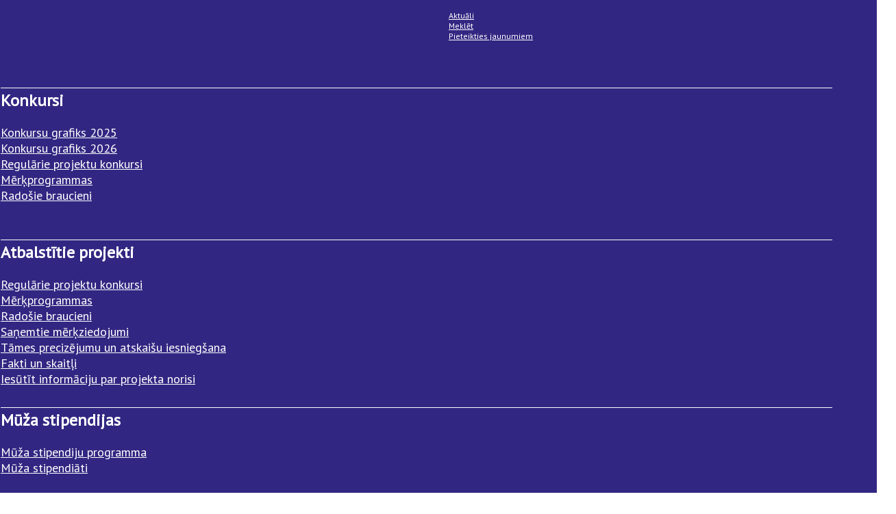

--- FILE ---
content_type: text/html; charset=UTF-8
request_url: http://vkkf.lv/vkkf-darbinieki/linda-karlina.html
body_size: 9662
content:
<!DOCTYPE html>
<html lang="en">
	<head>
		<!-- Global site tag (gtag.js) - Google Analytics -->
<script async src="https://www.googletagmanager.com/gtag/js?id=UA-137753877-1"></script>
<script>
  window.dataLayer = window.dataLayer || [];
  function gtag(){dataLayer.push(arguments);}
  gtag('js', new Date());

  gtag('config', 'UA-137753877-1');
</script>
<!-- Fonts -->
<link href="http://fonts.googleapis.com/css?family=PT+Sans&subset=latin-ext,latin" rel="stylesheet"> 
<meta charset="UTF-8">
<meta http-equiv="X-UA-Compatible" content="IE=edge">
<meta name="viewport" content="width=device-width, initial-scale=1">
<title>Linda Karlina - Valsts kultūrkapitāla fonds</title>
<meta name="description" content="direktora  vietniece"/>
<link rel="shortcut icon" href="/favicon.ico" type="image/x-icon" />
<!-- Bootstrap -->
<link href="/assets/components/bootstrap/dist/css/bootstrap.min.css" rel="stylesheet" media="screen">
<link href="/assets/templates/bootstrap/css/style.css" rel="stylesheet" media="screen">
<link rel="stylesheet" href="/assets/css/main.css" />
<style type="text/css">
ul.nav li.dropdown:hover > ul.dropdown-menu {
    display: block;    
}
</style>
<!-- HTML5 shim and Respond.js IE8 support of HTML5 elements and media queries -->
<!--[if lt IE 9]>
<script src="/assets/components/bootstrap/vendor/js/html5shiv.js"></script>
<script src="/assets/components/bootstrap/vendor/js/respond.min.js"></script>
<![endif]-->
<base href="http://vkkf.lv/" />
	</head>
	<body>
		<div class="navbar navbar-inverse bg_blue navbar-fixed-top" role="navigation">
  <div class="container">
	<div class="navbar-header">
	  <button type="button" id="menu-btn" class="navbar-toggle" data-toggle="collapse" data-target="#kkf_main_menu,#kkf_main_menu_section_top">
		<span class="glyphicon glyphicon-menu-hamburger" aria-hidden="true"></span>
	    <span id="menu-btn-label">Izvēlne</span>
	  </button>
	  <a class="navbar-brand" href="http://vkkf.lv/">
	      <img id="header_logo_small" src="assets/img/header_logo.svg" class="img-responsive" />
	      
	      <span id="header_site_name">Valsts kultūrkapitāla fonds</span>
	      <span id="header_site_name_short">VKKF</span>
	  </a>
      <div id="navbar-lang" class="smaller">
          <a id="lang_lv" href="http://vkkf.lv/">Latviski</a>
          <a id="lang_lv_short" href="http://vkkf.lv/">LV</a>
          <br/>
          <a id="lang_eng" href="index/english.html">English</a>
          <a id="lang_eng_short" href="index/english.html">ENG</a>
      </div>
    </div>
  </div>
</div>
<div class="collapse no-transition row" id="kkf_main_menu_section_top">
    <div id="menu_section_top" class="smaller col-sm-12">
              <div id="ms_item"><a href="aktualitātes/">Aktuāli</a></div>
              <div id="ms_item"><a href="index/meklētājs.html">Meklēt</a></div>
              <div id="ms_item"><a href="index/par-vkkf/pieteikties-jaunumiem/">Pieteikties jaunumiem</a></div>
    </div>    
</div>
<div class="collapse bg_blue no-transition" id="kkf_main_menu">
    <div id="kkf_menu_content" class="container">
        <div class="row">
          <div class="col-sm-3 menu_section"><div class="ms_header"><h1>Konkursi</h1></div>
<div id="ms_item"><a href="index/konkursi/konkursu-grafiks-2025/">Konkursu grafiks 2025</a></div>
<div id="ms_item"><a href="index/konkursi/konkursu-grafiks-2026/">Konkursu grafiks 2026</a></div>
              <div id="ms_item"><a href="index/konkursi/projektu-konkursi/">Regulārie projektu konkursi</a></div>
              <div id="ms_item"><a href="index/konkursi/mērķprogrammu-konkursi/">Mērķprogrammas</a></div>
              <div id="ms_item"><a href="index/konkursi/mērķprogrammu-konkursi/radošie-braucieni.html">Radošie braucieni</a></div>
              
              <div id="ms_item">&nbsp;</div>
              <!--div id="ms_item"><a href="https://kkf.kulturaskarte.lv/" target="_blank">Pieteikties Radošajiem<br/>braucieniem elektroniski</a></div-->
          </div>
          <div class="col-sm-3 menu_section"><div class="ms_header"><h1>Atbalstītie projekti</h1></div>
              <div id="ms_item"><a href="index/atbalstītie-projekti/regulārie-projektu-konkursi.html">Regulārie projektu konkursi</a></div>
              <div id="ms_item"><a href="index/atbalstītie-projekti/mērķprogrammas-fp.html">Mērķprogrammas</a></div>
              <div id="ms_item"><a href="index/atbalstītie-projekti/radošie-braucieni-fp.html">Radošie braucieni</a></div>
              <div id="ms_item"><a href="index/atbalstītie-projekti/saņemtie-mērķziedojumi.html">Saņemtie mērķziedojumi</a></div>
              <div id="ms_item"><a href="index/atbalstītie-projekti/atskaišu-iesniegšana.html">Tāmes precizējumu un atskaišu iesniegšana</a></div>
              <div id="ms_item"><a href="index/atbalstītie-projekti/statistika/">Fakti un skaitļi</a></div>
              <div id="ms_item"><a href="index/atbalstītie-projekti/pasākumu-iesūtīšanas-forma.html">Iesūtīt informāciju par projekta norisi</a></div>
          </div>
          <div class="col-sm-3 menu_section"><div class="ms_header"><h1>Mūža stipendijas</h1></div>
              <div id="ms_item"><a href="index/mūža-stipendiju-programma/">Mūža stipendiju programma</a></div>
              <div id="ms_item"><a href="index/mūža-stipendiju-programma/mūža-stipendiāti-1.html">Mūža stipendiāti</a></div>
          </div>
          <div class="col-sm-3 menu_section"><div class="ms_header"><h1>Par VKKF</h1></div>
              <div id="ms_item"><a href="index/par-vkkf/struktūra.html">Struktūra</a></div>
              <div id="ms_item"><a href="index/par-vkkf/dokumenti.html">Dokumenti</a></div>
              <div id="ms_item"><a href="index/par-vkkf/logo.html">Logo (4 formāti)</a></div>
              <div id="ms_item"><a href="index/par-vkkf/kontaktinformācija.html">Kontaktinformācija</a></div>
              
              <div id="ms_item"><a href="index/par-vkkf/mērķziedojumi.html">Mērķziedojumi</a></div>
          </div>
        </div>
        <div class="row">
            <div class="col-sm-3 menu_section"><div class="ms_header"><h1>Radošo personu atbalsta pasākumu programma</h1></div>
              <div id="ms_item"><a href="index/radošo-personu-atbalsta-pasākumu-programma.html">Radošo personu atbalsta pasākumu programma</a></div>
            </div>
            <div class="col-sm-3 menu_section"><div class="ms_header"><h1>Baltijas Kultūras fonds / Baltic Culture Fund</h1></div>
              <div id="ms_item"><a href="index/par-vkkf/baltijas-kultūras-fonds/">Baltijas Kultūras fonds / Baltic Culture Fund</a></div>
            </div>
            <div class="col-sm-3 menu_section"><div class="ms_header"><h1>Radošo stipendiju programma Ukrainas pilsoņiem / Creative scholarship program for Ukrainan citizens</h1></div>
              <div id="ms_item"><a href="index/konkursi/mērķprogrammu-konkursi/mērķprogrammas-2025/radošo-stipendiju-programma-ukrainas-pilsoņiem.html">Radošo stipendiju programma Ukrainas pilsoņiem / Creative scholarship program for Ukrainan citizens</a></div>
            </div>
        </div>    
    </div>	  
</div><!--/.nav-collapse -->
		<div class="container">
    		<ol class="breadcrumb smaller">
	<li><a href="http://vkkf.lv/">Sākumlapa</a></li><li><a href="vkkf-darbinieki/">VKKF darbinieki</a></li><li>Linda Karlina</li>
</ol>


    		<div class="vkkf_container">
        		
        		<p><div class="row">
    <div class="m_bottom_20"><b>Linda Karlina</b> - direktora  vietniece</div>
    <div class="">E-pasts: linda@kkf.lv</div>
    <div class="">Tālrunis: 29162178<br/></div>
</div></p>
    		</div>
		</div>
		<div id="footer_container" class="bg_blue">    
    <div id="kkf_footer" class="container">
        <div class="row">
          <div class="col-sm-8">
            Valsts kultūrkapitāla fonds
            <div id="footer_contacts" class="smaller">
                K.Valdemāra iela 20, Rīga, LV-1010<br/>
                26585074, kkf@kkf.lv
            </div>

            <div id="fb_logo">
<div class="smaller">VKKF projektu pieteikumu sistēma - <a href="https://kkf.kulturaskarte.lv" target="_blank">https://kkf.kulturaskarte.lv</a></div>            
                <a id="a_facebook" href="https://www.facebook.com/pages/Valsts-kult%C5%ABrkapit%C4%81la-fonds/1439407302964978" target="_blank" title="vkkf facebook lapa">
                    <img src="assets/img/fb_logo.svg" />
                </a>
            </div>

          </div>
          <div class="col-sm-2">
              <a href="aktualitātes/">Aktuāli</a><br/>
              <a href="index/pasākumi/">Pasākumi</a><br/>
              <a href="index/meklētājs.html">Meklēt</a><br/>
          </div>
          <div class="col-sm-2">
              <a href="index/par-vkkf/pieteikties-jaunumiem/">Pieteikties jaunumiem</a><br/>
              <a href="index/par-vkkf/kontaktinformācija.html">Kontakti</a><br/>
              <a href="index/par-vkkf/logo.html">Logo</a><br/>
<a href="index/pieklustamiba.html">Piekļūstamība</a><br/>
          </div>
        </div>
    </div>
</div>
<!-- jQuery (necessary for Bootstrap's JavaScript plugins) -->
<script src="/assets/components/bootstrap/vendor/js/jquery.js"></script>

<!-- Include all compiled plugins (below), or include individual files as needed -->
<script src="/assets/components/bootstrap/dist/js/bootstrap.min.js"></script>
<script src="/assets/js/vkkf.js"></script>

	</body>
</html>


--- FILE ---
content_type: text/css
request_url: http://vkkf.lv/assets/css/main.css
body_size: 9670
content:
body {
    background-color: #fff;
    font-family: 'PT Sans', sans-serif;
    font-size: 18px;
    /*line-height: 1.4em;*/
    padding: 0;
    margin: 0;
    padding-top: 68px; /* vajadzigs, ja navbar ir fiksets*/
}

a, a:hover{
    color: black;
}
#kkf_main_menu a, #kkf_main_menu_section_top a, #kkf_footer a, #kkf_footer a:hover, .navbar-header a, .navbar-header a:hover{
    color: white;
}
#navbar-lang{
    float:right;
    margin-top: 15px;
    width: 140px;
    text-align: left;
}
.loaded {
    font-family: 'PT Sans', sans-serif;
}
h1{
    font-size: 24px;
    margin-bottom: 20px;
}

.text_page{
    margin-bottom: 35px;
}
.bg_blue{
    background-color: #312782;
    color: #fff; 
}
.red_border{
    border: 1px solid red;
}
.red_text{
    color: red;
}
.smaller{
    font-size: 12px;
}
.tabula_ar_rami td{
    padding: 5px;
    border: 1px solid lightgrey;
}
.tabula_kkf{
    width: 100%;
}
.tabula_kkf td{
    padding: 10px;
    border: 1px solid lightgrey;
}

#header_container{

    height: 85px;
    font-size: 24px;
}
#header{
    
    padding-top: 27px;
}
#kkf_footer{
    padding-top: 44px;
    padding-bottom: 20px;
}
#kkf_footer .col-sm-8{
    padding-bottom: 20px;
}
#header_logo{
    
    margin: 0 10px 0 0;
    float: left;
}
#header_menu{
    float: right;
}
.error{
    color: red;
}
.float_left{
    float: left;
}
.float_right{
    float: right;
}
.container {
    display: block;
    margin: auto;
    /*max-width: 1293px;  vajadzigais platums +15px default bootstrap padding*/
}
/*.container p{ 
    width: 80%;
    margin: auto;
}*/

body > .container {
    padding: 15px 15px;
    text-align: left;
}
#footer_container{
    /*height: 204px;*/
    margin-top: 20px;

}
#footer_contacts{
    margin-top: 14px;
}
#fb_logo{
    margin-top: 30px;
    
}
@media (max-width: 767px) {
  .navbar-header {
    /*background-color: #ff0000;*/
  }
}
@media (min-width: 320px) { /*iphone 5 - smallest tweak*/
  .navbar {
    /*background-color: #ff0000;*/
  }

}
@media (min-width: 321px) {
  .navbar {
    /*background-color: #0000ff;*/
  }
}
/*--- nomaina header garo nosaukumu pret saisinato VKKF ----*/
@media (max-width: 445px) {
  #header_site_name{
      display: none;
  }

  #header_site_name_short{
      display: inline-block;
      font-weight: bold;
  }
  
}
@media (min-width: 446px) {
  #header_site_name_short{
      display: none;
  }
}
/*------------------------575 576----*/
@media (max-width: 615px) {
  #menu-btn-label{
      display:none;
  }
  .navbar-brand{
      font-size: 18px;
      font-weight: bold;
  }
  #lang_lv, #lang_eng{
      display: none;
  }
  #lang_lv_short, #lang_eng_short{
      display: inline-block;
  }
  /*temporary style vkkf 20 gadi logo*/
  #header_logo_small{
      display: inline-block;
      margin: 0 10px 0 0;
  }

  #header_logo{
      display: none;
  }

}
@media (min-width: 616px) {
   /*.navbar-header {
    background-color: #000000;
  }*/
  .navbar-brand{
      font-size: 24px;
      padding: 15px 15px;
  }
  #header_logo{
    
    margin: 0px 20px 0 0;
  }
  #lang_lv_short, #lang_eng_short{
      display: none;
  }
  
    #header_logo_small{
        
        margin-right: 20px;    
        
    }
  
}

/*------------------------------------*/
@media (min-width: 768px) {
  .navbar {
    /*background-color: #00ff00;*/
  }
}
@media (max-width: 991px) {
  #kkf_main_menu_section_top{
      display: none;
  }
  #navbar-lang{
    width: 40px;
  }
}
@media (min-width: 992px) {
  .navbar {
    /*background-color: #312782;*/
  }
}
/*--- max lapas izmers --------------------------------*/
@media (min-width: 1280px) {
  .container {
    width: 1278px;
  }
  .vkkf_container{
    width: 80%;
    margin: auto;
  }
}
.navbar-brand > img{
    
    display: inline-block;
    
}



#menu-btn {
    display: block;
    font-size: 24px;
}
.navbar-brand{
    line-height: inherit;
    /*font-size: 24px;*/
    
}
.navbar-inverse .navbar-brand{
    color: white;
}
.navbar-header{
    float:none;
    color: white;
}


#kkf_main_menu{

    left: 0;
    top: 0;
    width: 100%;
    height: 100%;
    z-index: 1; 
    /*overflow-x: hidden;*/ /* Disable horizontal scroll */
    position: fixed; /*absolute;*/
    overflow-y: auto;
    /*overflow: scroll;*/

}
#kkf_menu_content{
    padding-top: 128px;
    /*background-color: #3127ff;*/
}
#kkf_main_menu_section_top{
    position: fixed; /**/
    top: 0;
    left: 50%;
    z-index: 1500;
    color: white;
    
}
#menu_section_top{
    margin-top: 15px;
    margin-left: 15px;
}
.menu_section{
    margin-bottom: 30px;
}
.ms_header{
    width:95%;
    border-top: 1px solid white;    
}
.hr_bottom{
    /*width:95%;*/
    border-bottom: 1px solid black;  
    margin-right: 0;
    margin-left: 0;
    
}
.ms_header h1{
    margin-top: 2px;
    margin-bottom: 20px;
}
.navbar-inverse{
    border: 0;
}
.navbar-inverse .navbar-toggle:focus, .navbar-inverse .navbar-toggle:hover {
    background-color: #312782;
}
.navbar-inverse .navbar-toggle {
    border: 0;
}
.no-transition {
  -webkit-transition: height 0.01s;
  -moz-transition: height 0.01s;
  -ms-transition: height 0.01s;
  -o-transition: height 0.01s;
  transition: height 0.01s;
}
.navbar {
    margin-bottom: 0px;
    background-color: #312782;
}
/*--- breadcrumb---*/
.breadcrumb {
    
    text-align: left;
    margin-bottom: 20px;
    background-color: transparent; /*#f5f5f5*/
    border: 0;

}
.breadcrumb > li > a {
    color: #333 !important;    
}
.page-header {
    padding-bottom: 0;
    margin: 0 0 20px;
    border-bottom: 0;
    text-align: center;
}
ul{
    text-align: left;
    width: 100%;
    display: block;
    margin-left: auto;
    margin-right: auto;
}
.akt_title{
    margin-bottom: 20px;
    padding-top: 8px;
    clear: both;
}
.akt_bloks{
    /*border: 1px solid black;*/
    text-align: left;
    height: 178px;
    padding: 0;
}
.akt_saturs{
    /*margin-left: 0px;
    margin-right: 30px;
    border-top: 1px solid black;*/
    height: inherit;
    margin: 0 5px 5px 0;
    padding: 10px;
}
.akt_saturs hr{
    margin-top: 0px;
    margin-bottom: 0px;
    border: 0;
    border-top: 1px solid black;
}

.a_left{
    text-align: left;
}
.kkf_peleks_bg{
    background-color: #f5f5f5;
}
.nozare_ln, .akordeona_poga{
    background-color: #f5f5f5;
    margin-bottom: 10px;
    padding: 10px;
    text-align:center;
}
.akordeona_poga, .akordeona_poga_konkursa_rezultati{
    /* sai klasei ir piesaistits jquery */
    cursor: pointer;
}
.akordeona_bloks{
    display:block;
}
.akordeona_bloks_slepts{
    display:none;
}
.breadcrumb{
    padding-left: 0;
}
.breadcrumb li + li:before{
  content:  '>';
  margin:   0 2px;
  color: #333;
}
.m_bottom_10{
    margin-bottom: 10px;
}
.m_bottom_20{
    margin-bottom: 20px;
}
.m_top_20{
    margin-top: 20px;
}
.m_top_40{
    margin-top: 40px;
}
.padding_left_50{
    padding-left: 50px;
}
.padding_left_10{
    padding-left: 10px;
}
.float_left{
    float: left;
}
.float_right{
    float: right;
}
.arrow_next{
     background-image: url("../img/next.png");    
}
.arrow_prev{
     background-image: url("../img/prev.png");    
}
.arrow_prev, .arrow_next{
     background-repeat: no-repeat;
     width: 9px;
     margin: 4px 20px 0 20px;
}    
.arrow_prev a:hover, .arrow_next a:hover{
    text-decoration: none;
}
.noScroll {
    overflow: hidden;
    /*position: fixed;*/
}
.fill{
    width: 100%;
    text-align-last:center; 
}
.fp_karta_row{
    
    background-color: #f5f5f5;
    margin-bottom: 10px;
    text-align:center;
    padding: 0 !important;
}
.fp_karta_row h1{
    margin-top: 15px;
    margin-bottom: 15px;
}    

.fp_table > tbody > tr > td {
    /*border-spacing: 10px;*/
    border-top: 0;
}
.fp_message{
    text-align:center;
    margin-top: 15px;
}
.iesniegsana div{
    margin-top: 20px;
}
.iesniegsana li a, .underline{
    text-decoration: underline;
}
.form_label{
    width:170px;
}
.header_ln{
    font-weight: bold;    
}
#f_search .form-control, #f_pasakuma_info .form-control, #as0_advsea-form .form-control{
    width: 100%;
    font-size: 18px;
    color: black;
    border-radius: 0;
    /*border: 1px solid #f5f5f5;*/
    height: inherit;
    background-color: #f5f5f5;
}
#f_pasakuma_info .input-group .form-control{
    z-index: 0;
}
    

#f_search .form-group{
    width: 90%;
}
#f_search .btn, #f_pasakuma_info .btn{
    font-size: 18px;
    border-radius: 0;
    /*border-color: inherit;*/
    margin-left: -4px;
}
#f_search .btn:hover, .btn-default:hover {
    
    background-color: inherit;
    border: 1px solid black;
}
#f_search .form-control, #f_search .form-control:focus {
    
    /*border-color:rgba(100,100,100,1)!important;*/
    border: 1px solid #f5f5f5;
    -webkit-box-shadow: none!important;
    -moz-box-shadow: none!important;
    box-shadow: none!important;
}

.sisea-current-page{
    font-weight: bold;
}
.vkkf_container .breadcrumb{
    margin-top: 0;
    margin-bottom: 0;
    padding-top: 0;
}
.sakumalapa_row{
    display: inline-block;
    margin-bottom: 20px;
    width: 100%;
}
.carousel-inner > .item > a > img, .carousel-inner > .item > img, .img-responsive, .thumbnail a > img, .thumbnail > img{
    display: inline-block;    
}
.carousel-indicators{
    z-index: 0;
}
#f_pasakuma_info .input-group .form-control{
    z-index: 0;
}
.my-advsea-highlight{
    font-weight: bold;
}
.my-advsea-result-title{
    font-weight: normal;
    text-decoration: underline;
    color: inherit !important;
}
.my-advsea-page-link{
    color: inherit !important;
}
.advsea-current-page{
    color: inherit !important;
    font-weight: bold;
    text-decoration: none;
}
.advsea-extract{
    font-size: 16px;
}
hr{
    border-top: 1px solid black;
}

--- FILE ---
content_type: image/svg+xml
request_url: http://vkkf.lv/assets/img/header_logo.svg
body_size: 1014
content:
<?xml version="1.0" encoding="utf-8"?>
<!-- Generator: Adobe Illustrator 15.0.0, SVG Export Plug-In  -->
<!DOCTYPE svg PUBLIC "-//W3C//DTD SVG 1.1//EN" "http://www.w3.org/Graphics/SVG/1.1/DTD/svg11.dtd" [
	<!ENTITY ns_flows "http://ns.adobe.com/Flows/1.0/">
]>
<svg version="1.1"
	 xmlns="http://www.w3.org/2000/svg" xmlns:xlink="http://www.w3.org/1999/xlink" xmlns:a="http://ns.adobe.com/AdobeSVGViewerExtensions/3.0/"
	 x="0px" y="0px" width="73px" height="30px" viewBox="-0.002 0.011 73 30" enable-background="new -0.002 0.011 73 30"
	 xml:space="preserve">
<defs>
</defs>
<polygon fill="#FFFFFF" points="0.001,21.165 6.368,14.797 0,8.431 0,29.61 0.001,29.61 0.001,29.612 8.435,29.612 8.435,29.61 
	0.001,21.179 "/>
<polygon fill="#FFFFFF" points="0,0 0,8.417 8.418,0 "/>
<polyline fill="#FFFFFF" points="72.766,0 8.567,0.001 10.62,2.053 4.247,8.426 10.62,14.8 4.247,21.173 10.621,27.548 8.557,29.61 
	8.557,29.61 72.766,29.61 "/>
<polygon fill="#FFFFFF" points="8.435,29.61 8.435,29.612 8.557,29.61 "/>
</svg>


--- FILE ---
content_type: image/svg+xml
request_url: http://vkkf.lv/assets/img/fb_logo.svg
body_size: 12397
content:
<?xml version="1.0" encoding="utf-8"?>
<!-- Generator: Adobe Illustrator 15.0.0, SVG Export Plug-In  -->
<!DOCTYPE svg PUBLIC "-//W3C//DTD SVG 1.1//EN" "http://www.w3.org/Graphics/SVG/1.1/DTD/svg11.dtd" [
	<!ENTITY ns_flows "http://ns.adobe.com/Flows/1.0/">
]>
<svg version="1.1"
	 xmlns="http://www.w3.org/2000/svg" xmlns:xlink="http://www.w3.org/1999/xlink" xmlns:a="http://ns.adobe.com/AdobeSVGViewerExtensions/3.0/"
	 x="0px" y="0px" width="20px" height="20px" viewBox="0.002 0.003 20 20" enable-background="new 0.002 0.003 20 20"
	 xml:space="preserve">
<defs>
</defs>
<g>
	<defs>
		<rect id="SVGID_1_" width="19.825" height="19.826"/>
	</defs>
	<clipPath id="SVGID_3_">
		<use xlink:href="#SVGID_1_"  overflow="visible"/>
	</clipPath>
	<g clip-path="url(#SVGID_3_)">
		<defs>
			<rect id="SVGID_2_" x="0.001" width="19.826" height="19.826"/>
		</defs>
		<clipPath id="SVGID_4_">
			<use xlink:href="#SVGID_2_"  overflow="visible"/>
		</clipPath>
		<g transform="matrix(1 0 0 1 1.130974e-011 0)" clip-path="url(#SVGID_4_)">
			
				<image overflow="visible" width="512" height="512" xlink:href="[data-uri]
GXRFWHRTb2Z0d2FyZQBBZG9iZSBJbWFnZVJlYWR5ccllPAAAH+BJREFUeNrs3XmQpHd5H/Bfz+y9
uiWEJECIQyBLGLAwuDAuwDjExBRx4qNw7MSxc1fsHOX8lar8l7+TuCpJuRwndhwHH3HA+BCXCQgL
LEEQEpckyyAjBJLQrdUes7uz03kevb+Om9H2HDv9vv12z+dT9VTvzvT09rzv7Pt+53cuFQCAjiw5
BACA4AEACB4AAIIHACB4AAAIHgCA4AEACB4AAIIHACB4AAAIHgCA4AEACB4AAIIHACB4AAAIHgCA
4AEACB4AAIIHACB4AAAIHgCA4AEACB4AAIIHACB4AABsxx6HYH4Mh8NBDYt53gYbhMk9G4TKQf38
8hb+yUF93nZ/TkZft7zB+9xpYN6zg+Dc9vvbruVNzik9/S8ZtRZ1ukfvZbX+uQ35+mdqtfHez9TH
7TizydeNjsnaFr631c1eZzAYrPmxFzy6uuGXsZtCHrN9UXvrDWNvvQGO3zzW3xQn3cDP9vGNbqr5
/INR523w+Xxvh6L2b3DTPq8+Zys3+Hze4W3e5Efv8+AWA852Q8Pe+j3s28GN/lB9f7Nu9Vuq7+Nw
0QI5j8FjJerpHr2Xoy0Eg5G8MR+LOtHCez9VX3t1m0FoZYOvG9aP5zE5ucm/n887MiFEjt7fM3Ev
WJ3wPk6PBb5h/fvahGC4dpaQeKZ+zWr9t1ZGrxlhR/DYhUEjb24XRV0adXF9vCTqwnqzOL8+53C9
gew9y41/T/3YoQk3wMPrbqqHNwgOQD+MB2x2r2dDyVhoWa1/P7UujIyC4WoNQsfGWmtO1K/J8PNU
1ENR34p6Mu5HT9Vwe6K+ztyHEcHjuWFjqd74M1xcFvWiqBujXh/16qgrHS0Axn45vXTKr5nh5NGo
u6LujPpi1H1Rj0Q9XsPImXkNIbu6T3ld2DivhoqsV9ag8bqoV/iNBoAZyiCSLSCfjbq1hpFvRD1c
mhaSM/MUQHZl8BgLHNmtkd0nL6kh4wfr41V+zgHoobUaNjKEfKgGka9FPVYDyLDv38CuCh41cGTr
RjaNPT/q2qg3Rr0z6rvKuQ9WBICu5ViR7I75o6ibo75amlaQZ8eX9LUVZFcEj7HAkQM5Xxh1XdTb
ot5RwwcAzKvsinkg6oOlaQW5pzQDVI/3cQrwQgePsS6VnCHygtK0brwr6q1Rl/tZBWCBZMjIAagf
jfpA1GdqIDndpy6YhQ0eNXTkrJ2cnZLdKD8a9SNl+qOPAaBXt8AaQN4f9btRXyp/OQZE8GgpcIym
xL486u1RP1WaqbAAsFvk2iL3Rr0n6qaoP49amXXrx0IFj7qk+Gjg6JuifqIGD9NhAditcmGyj0T9
Smlmwzw1y7EfCxM8aujIVURfE/XDUe8uzUBSANjtsvUju1x+uYaQByJ8rM7ijcx98BjrWsmxHDlT
5Z9EvaXY9wIAvu2WWZrptv8z6jdKM/vldNfjPuY6eIwNIM2ulVyL4+eKsRwAsJHc++UPo36pNKug
nuhy3Mfc7tVSu1Zy5dGrSzNj5Z/WPwMAk11Y75v5S/svRn0q7qlHugofcxk8aug4UJo9VXLGys8W
02QBYKty0kUOS8jd1/991Ifj3vp0F4NO5y541NCRU2VfG/UzUX+rPHe7eQBgYzkLNNe5+tel6UH4
UNxjH287fMxV8KihI0PGd0f9s6i/UQwiBYCd5IBXRf2b0rSCvD/utY+1GT7m5qZdQ0celBtLM4hU
6ACA6WSBXHDzX9V762Vxz11q8x+bl9CRYzpyxkpOl/0RoQMA5i989P7mXUNHbvJ2fdQ/iPoxoQMA
Wg0fuRDnxW2Ej17fwOs6HTn4JWev/P2ov1P/DgC0Fz5+IeqHoi6qDQCLHzxq6MhRti+L+rtRPy10
AECn4SNXBD9U78mLHTzqe7uyNNNl/1FpptACAO3L2S45xOFfRn3PNH/x72XwqM06ubLaD5SmtUPo
AIBujdb5+BdRN8S9eXkhg0dtzslps2+I+odRL3LuAWAmcu2sN5dmW5IXT2Owaa+Cx9i4juxb+ttR
b3TOAWCmcln13Ij1J6Mu2elg0761eOT7uaI0U2Z/1LkGgF7Ie3Pujfb9pVniYv6DR01QF0T9ldJs
+nbQeQaAXsh79EtKMwTi+p2M9+hF8BjrYnlVDR0vdI4BoFeypeP1pVnM8/Jz7XLpS4tHvvnLot4e
9b3OLQD0Uo73eEfUD5Zz7HKZefCorR355nMflhzbsey8AkBvvaA04z2uPZdZLn1o8cjWjhy0kiNm
r3c+AaDXcn2P10T9RNT5213VdKbBY2zNjteVZjc8AKD/cnjEO2sA2VZPxaxbPPLfzwXCcuqsAaUA
MB8G9f6djQbbmoU6s+Ax1trx3aUZqAIAzI+LS7Oq6Su2M8Nlli0e+SavrKHjYucPAObKqNXjXWUb
m8jNMnjkuh0vrWkJAJg/l5RmNdOrtzrIdCbBo7653H02t9q92nkDgLm0J+plpVnXY09vg0f9d3Mw
6V91zgBgrj2vNMMmLt9Kq0fnwWNsUOl3RH2X8wUAc21/vae/ZSu5YhYtHjkY5fml2QzusPMFAHMv
7+vZ3XKgj8EjFxp5cdRbnScAWAiHom6Iumaz7pZOg0d9M+dH3Via7XUBgPmXvRmXR33fZtliaQZv
LNfu+H7nCAAWSk6tfWNplsvoTfDIqTY5ffYNzg8ALJQct3ldaRoYehM8cu2OXCL9ec4PACyU7NW4
NOq1G43z6Cx41HXcr4h6m3MDAAspGxi+c6N80WWLR67jnqubWbsDABZTTiC5vmwwzqPL4JEbweWg
k4ucFwBYSLmORy6Z8bw+BI98EzaEA4DFlcMqsrvl2j4Ej3wjr3ZOAGChZavHlX0IHjmV1hLpALDY
ckznxX0IHgDA4suBpRcKHgBAF3JPtoOCBwDQhRxacZ7gAQB0ZSB4AABdhY5lwQMA6EJ2tRwSPACA
LmRrx2HBAwDogq4WAKAzuloAgM4sCx4AQC8IHgCA4AEAzK3BcDhcEjwAgC7kOI8DggcA0IWJ+7UI
HgBAG3S1AACdGJQJG8UJHgDAtGW+2C94AABdmLiI2B7HBlhQw1o7fc74c9PajH+LXPZLI3Mgf0b3
CR7AvASGtbHHtbGb/XDs4+uDw/o/n45a2eTfytc5ucUwsdXXbPNCfkHUVVEX+jFhXgkewCwDxpmx
Wq2PeXM/GnU86kR9XKkfP12fc6I+nqpV6t9Xxl47P35sC//+6LW3YrPXbFP2l18f9cOCB4IHwNZb
DFZr5Q3/yajH6+MTUU+N1TNjdaI+/2R9jWP1NU7Uvz/72oPB4NjCHrzh8HA9Tm/yo4TgAXB2460S
GQoejvpW1CNRD9Z6qH4sHx+L8PC0wwZzb+J0WsEDaCNsZMtEtkZka8bXo74RdX/UV+vjAxk0ImSs
OFywsMFjr+ABtBk2To2Fja/UkPFnte7LsBFB45RDBbtC5gvTaYGpGo6FjSdr0MjAcU/UnRk4Img8
7DDBrpSzsA4IHsC0Akd2peRYjGzJuKs0rRpfiPpy1IMRONYcJkDwAKYROLJ1496oO6Jujfps1P0R
Ns44RIDgAexUtl7kINCnauD4TNQtUbdHPRyBY+gQAYIHsFOjMRyPlqYLJVs2bq3B4zGBAxA8gGnJ
bpMjpRks+rGoj9bg8bTAAWyBdTyALRmN48jFvG6L+kDU/ym6VIDtyVkt+wUPYCO5BHnOVLk76o+j
PhR1RwSO0w4NsE25i/JhwQOYJFs5cjXRHDR6U9Qnoh7XygHsIHjsEzyA9TJY5O6vOVvlfVF/GPUl
U2OBtggesHvlNNkcQPr5qN+O+r2oR7RyAIIH0EboyD1Vcnrsb5ZmPMcRoQMQPIBpy0GkuYdKTpN9
T9QtEThOOCyA4AG0ETpyi/o/iPqtqNvNWgEED6ANOWA01+f4/ahfibrHIFKga0sOAewKOabjkdIs
CPbrUfcKHUDLBoIH7N7Q8VhpFgX7tdJMl9W9ArRp4sqlggcsfujIbexvjvrVYiVSoBs5lOOQ4AG7
S06NPRr1yRo6bovQccphATowKBPGkQoesLgyZHwp6n9E/UmEjpMOCTBrggcsphw4+vWo90Z9PGrF
IQEED6AN2cXyRGkGk+bU2aetSAoIHkBbchXSz0b9TtQDETrWHBJA8ADakCuTfiXqf0d9zmBSYIas
4wELLrtTHo26KerDUcccEmBGMl/sFTxgseUA0juK7e2B2Vsu1vGAhZYhI/dh+WDU3RYJA3oQPA4I
HrC4jkd9rjRb3dviHugtwQPmX85a+WZpWjvut/kbIHgAbcpl0T8d9YmitQMQPIAWjVYozZksD1mz
AxA8gDbllNnbS9PiYVl0QPAAWpMzWR4pzV4sj2rtAAQPoE25Kul9pWnx0NoBCB5Aq46UZk+WB81k
AQQPoE3ZrfJw1KeKpdEBwQNoWU6bvSfq7tJ0uQAIHkBrnoi6NR/tyQL00GBSxhA8YP7keI7sZrmt
NEulA/RN5ov9ggcshpzBkrNZHrAZHNBTe6IOCx6wGI7X4GEKLdBXgxo+BA9YADmwNDeFM6gUmDuC
B8yfk6VZsVQ3CyB4AJ0EjxxcuupQAIIH0EXwyOm0VisFBA+gVRk2cqXS4zaFAwQPoG05ruPpYnwH
IHgAHchxHbk5nG4WQPAAOgkeR0uzSRyA4AG0ajTGQ/AABA+gddni8YzgAQgeQBeyxeNEMcYDEDyA
DmRLR+7RMnQoAMEDaFu2dBwvuloAwQPoQAaO3BxOiwcgeACtG43x0OIBzKU9DgHMXfAwxqMjw+Fw
9Ava8oSnDDb43LQdiNrnF0YED6DTe2FpptQKHtMJFHvrzXxvvR4ur6sMFvujDk0IHftqIOgqeHxH
1AXOIIIH0BWDS889aAxqwDhcg8SFUc+LujzqsqiL6ufOq3W4fvneGj4mXUP3dfRtLNf3eLUziuAB
dCUDx8mixWO7gSODw6VRL66tBtdGXVM/dkGtQ7VVYf/YIyB4wO6+l5am1UPw2FroyFaCi6NuiHpz
1Btq+Lgi6pLS3fgM2G0mjn8SPGC+GFy69dCxpwaMt0X9WNRro64SNqAT+f/skOABixE8TKfdPHTk
Re/5Ue+K+pmo1xRdJ9B18DgoeMAC3FejVgeDgRaPybKJN8dsfF/U34u6sZiCCrP4f3jW/3f+M8Kc
hQ6HYYMD1LR25CyUl0e9O+rVrnPQL/5DwvzI0GEq7ea/ZWVrRw4ifWvpbqorIHjA4v1CX+zTspns
V35BaQaUXuxwgOAB7Cx4aO2YdHD+ciZLLrD1PY4ICB7AzmToWBE+Jspullxt9KWlmUYLCB7ADphK
u3nwyO6V64q1OkDwAHZMV8vm17Pcf+UlDgUIHsD0wofBpWeXLR65udtVDgUIHsB0Qseq4LFh8Mgx
HsZ3gOABTEGGjmNFd8tzE1kzo2WpBg/TaEHwAKZxf406XbR4nE22duRiYTnGw1YQIHgAtC6Dx/kO
AwgeAG0bCB4geADTlV0sZxyGiTJ4XOAwgOABTIcFxCbLFo9cNGy/QwGCBzC94GHJ9I3Dx8BhAMED
mB4zWgDBAwBA8AAABA/gnIxmtehuAQQPoHUZOo4LHoDgAXQhZ7OcLGa1AIIH0IFhDR1aPADBAwBA
8AAABA9g27KL5XTR1QIIHkAHVqOOFYNLAcED6MCwhg8AwQOgB8FMNxQIHgCdhQ4tQiB4AFO8uRrf
MdmpqKMOAwgewHSs1Zur8DH5+GjxAMEDmJLRXi2CByB4AK0b7U4LIHgAAAgewG4wGnirRQgED2CK
7E47WS4nf8xhAMEDmI78bf5EMbh0o1B2ymEAwQOY3o11ZTAYCB6TaQ0CwQOY4k1V6AAEDwAAwQPY
TbQIgeABTPGmeqYYw7DR8cnl0k86FCB4ADuXoeNYsU7FWQ0Gg1KDx3FHAwQPYOdGU0W1eEw2avUA
BA9gSjdWAMEDAEDwAAB6ZY9DAM+R4ylydsT6gZyjmSVrE77mbM8fjTsYbvG1RlNC1+/JkuM77i/N
fiScXR6vZ6Lu2uR5ORJ1eQu/eC1t4Rq5tMXXOtt7WDqHr8t/60DUfqcbwQMWR968bo96ZN3HR3ul
nFwXCob1YyfO8vEMDMfKcwc9jmapnF73Nc8ui15rbd3Hn4h60umZKI/xnVH/fAvXvYOb3LwH9fPn
bfKcvVt4rUkBYn8NEVuVIeXSqNdGvdLpRvCAxZGB479GfeYcWinKWQLGmQm/nW+nJWQUPkynnZQC
BoO14XD4WPzxlg5bPLb6WpNef3kbz8+Qc0PUIcEDwQMWS7ZSPBg3sq86FPMXPsqC7lAboSpbVq5x
3WbeGVwKMB+ydeSCqIsdCgQPALq4Xp8veCB4ANCFbPG4UPBA8ACgVcPhs2OQc2zH+TV8gOABQKvX
6v01eOxzOBA8AGj7Wn24NINLBw4HggcAbV+rc/2O8x0KBA8AurhWZ4uH8R0IHgB0cq3O5du1eCB4
ANDJtfpg2XjvGBA8ABA8QPAAmL9r9WHBA8EDgK6u1Rk6LnAoEDwAaE1dtTSXSzedFsEDgNblgmG5
WunBGkBA8ACg1ev0gdK0eIDgAUDr12ndLAgeAHQiu1oOCh4IHgB0dZ3O4HHYoUDwAKCL63SGDi0e
CB4AdHKdNrgUwQOAToOHrhYEDwA6uU5na4fl0hE8AOjkOp2tHRc6FAgeALSmLpc+mtVy0BFB8ACg
TbmGx94aOvY6HAgeALR9jR6tWjpwOBA8AOgqeIDgAUCrLJeO4AFAp9doa3ggeADQ2TXacukIHgB0
do3OrhaLhyF4ANC6HONhnxYEDwA6u0YLHggeAHR2jc7QYXApggcArcuulv1FiweCBwBtqvu07Kmh
wz4tCB4AtH59zvEdOaPFcukIHgB0Ejy0diB4ANC6bOXIbhZreCB4ANDJ9fmA4IHgAUAXLB6G4AFA
p9dnG8QheADQiVGLh8GlCB4AdHJ91tWC4AFAZ9fnDB3nOxQIHgC0zeBSBA8AOr0+G1yK4AFAu8b2
aTkseCB4ANDFtdmutAgeAHRiUIOHqbQIHgB0cm3OpdIvcCgQPADo4tqsqwXBA4BO6GpB8ACg02tz
tnboakHwAKB1oxaPAw4FggcAXVybLR7GQtrjEADzbjgcZgvBvqiLy2K0EuT+LC+KusjZRfCAxbcc
dV7czPp20V+LWok6PRgMhk7Tc1oIXhD141HXL8D3szfq6hqkQPCABZeB4x1R1/bsfR2J+nTUvRk+
nKZvky0el9Xz9laHAwQPmCdXRP18D9/XX0T926j7BQ9gXhlcCgAIHgCA4AEAIHgAAIIHAIDgAQAI
HgCA4AEAIHgAAIIHAIDgAQAIHgCA4AEAIHgAAIIHAIDgAQAIHgCA4AEAIHgAAIIHAIDgAQAIHgCA
4AEAIHgAAIIHAIDgAQAIHgCA4AEAIHgAAIIHAIDgAQAIHgAAggcAIHgAAIIHAIDgAQAIHgAAggcA
IHgAAIIHAIDgAQAIHgAAggcAIHgAAIIHAIDgAQAIHgAAggcAIHgAAIIHAIDgAQAIHgAAggcAIHgA
AIIHAIDgAQAIHgAAggcAIHgAAAgeAIDgAQAIHgAAggcAIHgAAAgeAIDgAQAIHgAAggcAIHgAAAge
AIDgAQAIHgAAggcAIHgAAAgeAIDgAQAIHgAAggcAIHgAAAgeAIDgAQAIHgAAggcAIHgAAAgeAIDg
AQAgeAAAggcAIHgAAAgeAIDgAQAgeAAAggcAIHgAAAgeAIDgAQAgeAAAggcAIHgAAAgeAIDgAQAg
eAAAggcAIHgAAAgeAIDgAQAgeAAAggcAIHgAAAgeAIDgAQAgeAAAggcAsHsMBQ8AoAtnolYEDwCg
q+BxXPAAALqwFnVa8AAAZkrwAAAEDwBA8AAAEDwAAMEDAEDwAAAEDwBA8AAAEDwAAMEDAEDwAAAE
DwBA8AAAEDwAAMEDAEDwAAAEDwBA8AAAEDwAgHkwjFoTPACALpyJOi54AABdBY8TggcA0IVhDR+C
BwAwO4IHACB4AACCBwCA4AEACB4AAIIHACB4AACCBwCA4AEACB4AwC5myXQAoDOrUc8IHgBAF7K1
Y0XwAABmSvAAAAQPAEDwAAAQPAAAwQMA2H1yHY81wQMA6EJOpz0heAAAggcAsHB0tQAAsyV4AACC
BwAgeAAACB4AgOABACB4AACtyam0ZwQPAKALGTqOCh4AQFfBY0XwAAC6YJM4AGD2BA8AQPAAAAQP
AADBAwDojRxcah0PAKATq1HPCB4AQBdyKu1JwQMA6MKw1nPscWxgbuyNujLqFcPh8LjD8W2Wo66J
OuRQQL8JHjA/Lol6d9Sby4RBW7vYIOrCqJc5FCB4ANNxMOr6qOvKhCbMXS67jpcdBhA8gOn9Vu//
LDAPTKcFADqToeOY4AEAdBU8VgQPAKAL2dWyJngAAF0RPACATuhqAQA6k3u1GFwKAHRiOBgMTKcF
AGZL8AAABA8AYC7lVNpVwQMA6MLpqKcFDwCgC2s1fAgeAEDrdLUAAJ3R1QIAdEZXCwDQD4IHADBN
2eJxSvAAALpgjAcA0JmJG8R1HTyy6eWk8wEAC603LR5Ho+5zPgBgoa1EPdSH4PFY1CedDwBYWLl4
2DNRf9GX4HFz1AnnBQAWUnazZGvH1/sQPDJw3BN1l/MCAAspWzvuLn2YTjsYDLL55VtRt5SmKQYA
WCxHor600X2+6+m0j9fgcdS5AYCFkmHjiagv1MaGXgSPnE6bM1u+4PwAwELJe3wOKv3qRk/qNHjU
BPRg1MdKs64HALAYnoz6v2WTSSSzWLn0qahbSzPLBQCYf9mw8GjUp8om4zhnETxyqk02w3zCeQKA
hZCzWHIoxRc3Gt8xk+BR31DO8f1Q1HHnCgDmXrZ25DCKTSePzGqTuNw85vNRdzpXADDXclO4bO34
8GAw2HT85qyCR76xB0rT6rHqnAHA3MoptB+P+tpWnjyT4BGJaPRGc++WbzhnADCX1mrguKk0Yzj7
GTyqM6WZ7/vhYiVTAJhHuVLpbWULg0pnHjzGllD/aGnm/gIA8yPv49lr8YHSLB62JUszftP5Rr8Y
9celaQEBAOZDzkzNSSK3bbW1Y+bBo45+za1zfyfqm84hAMyFDBo5SeQPSrMj7ZYt9eDNr0R9Lur9
ZYsDUwCAmcqw8adRH9vKFNpeBY+xBcV+P+pe5xIAei2XwfizqPeUcxijudSTbyJbOu6K+l9lk81l
AICZylVKs4vl1u22dvQmeNRWj9w0LhcU+6xzCgC9lI0Dn4767dIMldi2pR59M9l08+dRv1maHWwB
gH7dp78c9d+i7t/OTJZeBo+6munTUTeXpgnnpHMMAL2QIePB0gyJ+Hjcs895MkifWjxG02tzo5lf
LU2Xy5pzDQAzlw0DHylNr8SOdpZf6uE3lynqjqj/HHW/cw0AM5XjOnLq7C9HPXyuXSy9DR71Gzoa
9YnS9CNZTh0AZuPUWGNA7sey41XG+9jiMepyyX1c3leahcVWnHsA6FQOJr23NgLcHPfmqYy9XOrr
d1tT1VfqN5xTd+zlAgDdyHtuDnfIMR3vjXvy8Wm98FLPv/Ec7/H5qP9Umqm2BpsCQLvyXvtgDR05
2ePINF+818GjTrE9Vpoptv+hNC0gwgcAtBc6cqjDe0szmPTRnQ4mnavgUcNHfsNPlGasx78TPgCg
1dCRa3X8YtRD57Ik+twHjxo+8ht/TPgAgNZDR/YwPNBG6Jib4CF8AECroePhLkJH2jNPRyYPxHA4
HIWP7IL5haiXz9v3AQA9kbNXvhn1u1H/se3QMXfBY134+L3SrKb2c1HfGXXYzw8AbFmu0/G10sxe
+aWoR9oOHc/ex+f1aEX4GNSw8foaPt4SdZmfIwDYVK5Iek/Ub0T9etRj0569MsncdlHkAQq5tPqn
SjMg5mejfjzqhVHLfqYA4Kyyt+D2qP9SmqELR7sKHc/evxfhCEYAyaDx/Ki/HvWPo66LOuBnCwD+
v+xGebr+wp4Lc/5JBI4TnTccLMrRjPCRM3QuiPreqJ8vTRfMpYv0PQLAOcrxHN+I+mBpFga7O0LH
qVm8kYW6KUf4yIf9Ua+M+qmoH4q6Juo8P3MA7EJ5Y8xWjbuifqvWt7oYRLorgsdYAMnWjwuj3hD1
06VpBbkqap+fQQB2idzvLMdA5kar/z3q41HHuxzPsWuCRw0f+ZCDZy+PekfUT0a9qjQzXww+BWBR
jcZyZCvH+0qz78qDEThO9+HNLfz4hzrtNls6XhL17qh3Rr006iIBBIAFkouBPVWa7ew/WZr1OXKH
95OzbuXYVcFjXQDJdT+y1eNvRr2pNOM/sgVkv59XAOZUtmQ8HnVf1C1RfxR1Z9SxPgWOXRc81gWQ
bAF5cdRfi/qB0ky/vaI0g1DNggGg97ezqJOlGcNxb9THom6qfz7Vx8Cxa4PHWADJh+xqySm3Ofg0
u2BeF3VlabphrAMCQN/ktNgcv/FoaVYe/UDUR6IezM/1OXDs+uCxLoDkLJhDpWn5eHvUjaUZB3JJ
DSHnF+NBAJjBbao0LRs5diO7U3JDtzui/rTWE7OcGit4TC+EHCxNV0wuQpatIDeUZmXUDCI5TfdA
fR4ATFMOEF2JOlrDxhNRXy/NINFP18f8+No8tG4IHucWRLKlI1s9XlWDSD5md0y2kOytn99bg8ie
+jj+5/FjvecsgWWpvsby2PNGXz+YcM6WyxzvswPQ49aFbD1YrX8+2+dXazgYGT1/7SzPPb3udcaf
u1Y/v1Zfb7X+/VjUQ6UZq/GFqC+Xphvl9LwGDcFjOoFk1CpyUX3Mrpj99XHPuj+Ph46cVbNv3fHf
W0PMgbEgcqA+92zdO6NuIauxAkzXWm1tOF6DwNlaIzIYnBgLFBkWjtTHcav146vrPvZMabpORl93
qr7ekfq54/PWdbJdfms+l7TW/FAcqwUAbJFxCgCA4AEACB4AAIIHANB//0+AAQByBon9obJdewAA
AABJRU5ErkJggg==" transform="matrix(0.0387 0 0 0.0387 9.765625e-004 0)">
			</image>
		</g>
	</g>
</g>
</svg>


--- FILE ---
content_type: application/javascript
request_url: http://vkkf.lv/assets/js/vkkf.js
body_size: 3075
content:
$(document).ready(function() {

  $('#menu-btn').on('click', function() {
    menu_icon_change();
  });
  
  $('#sb_nozare').on('change', function() {
    finansetie_konkursi_submit();
  });
  $('#sb_gads').on('change', function() {
    finansetie_konkursi_submit();
  });  

    $('.akordeona_bloks').each(function() {//---aizver visus toggle blokus. 
    //konkursu rezultatu kartaam - ja ir get parametrs 'karta', tad to bloku atstaj atvertu.
    //blokiem katram ir atributs id = 1, 2, 3 utt.
    //--- ja grib, lai ir atverti visi bloki, uzstada get parametru karta=0

         karta = $(this).attr('id');
         karta_get = GetURLParameter('karta');
    
         if(karta_get != '0'){
    		 if(karta_get != karta || karta_get === undefined){
    		    $(this).hide();
    		 }
         }
	});
    
    $('.akordeona_poga').click(function(e) {
		
		e.preventDefault();
		//--- ver vaļā elementu, kas seko uzreiz pēc pogas. 
		//--- piemēram, div akordeona_poga un div akordeona_bloks.
		$(this).next(".akordeona_bloks").slideToggle("fast");
		//--- akordeons, ja poga ir iekšā paragrāfā un sekojošais bloks arī ir iekšā paragrāfā.
		$(this).closest('p').nextAll(':has(.akordeona_bloks):first').find('.akordeona_bloks').slideToggle('fast');
	});
	
	$('.akordeona_poga_konkursa_rezultati').click(function(e) {
		
		e.preventDefault();
		//--- sameklē nākošo (kaut kur talak) akordeona bloku
		$(this).closest('tr').next('tr').find('.akordeona_bloks').slideToggle("fast"); 
	});
	
    // We can watch for our custom `fileselect` event like this
    $(':file').on('fileselect', function(event, numFiles, label) {

          var input = $(this).parents('.input-group').find(':text'),
              log = numFiles > 1 ? numFiles + ' files selected' : label;

          if( input.length ) {
              input.val(log);
          } else {
              //if( log ) alert(log);
          }

    });

    
});
// We can attach the `fileselect` event to all file inputs on the page
//attelu browse pogas skripts ieraksta izvleto failu input laukaa.
$(document).on('change', ':file', function() {
    var input = $(this),
        numFiles = input.get(0).files ? input.get(0).files.length : 1,
        label = input.val().replace(/\\/g, '/').replace(/.*\//, '');
    input.trigger('fileselect', [numFiles, label]);
});

function GetURLParameter(sParam){
	    var sPageURL = window.location.search.substring(1);
	    var sURLVariables = sPageURL.split('&');
	    for (var i = 0; i < sURLVariables.length; i++)
	    {
	        var sParameterName = sURLVariables[i].split('=');
	        if (sParameterName[0] == sParam)
	        {
	            return sParameterName[1];
	        }
	    }
}
function finansetie_konkursi_submit(){
    
    if($("#sb_gads").val()!==""){ //$("#sb_nozare").val()!=="" && 
        
        $("#finansetie_konkursi").submit();
    }
}
function menu_icon_change(){

    var $el = $('#menu-btn');
    $el.find('span.glyphicon').toggleClass('glyphicon-menu-hamburger glyphicon-remove');
    
    //$('body').toggleClass('noScroll');
    
}